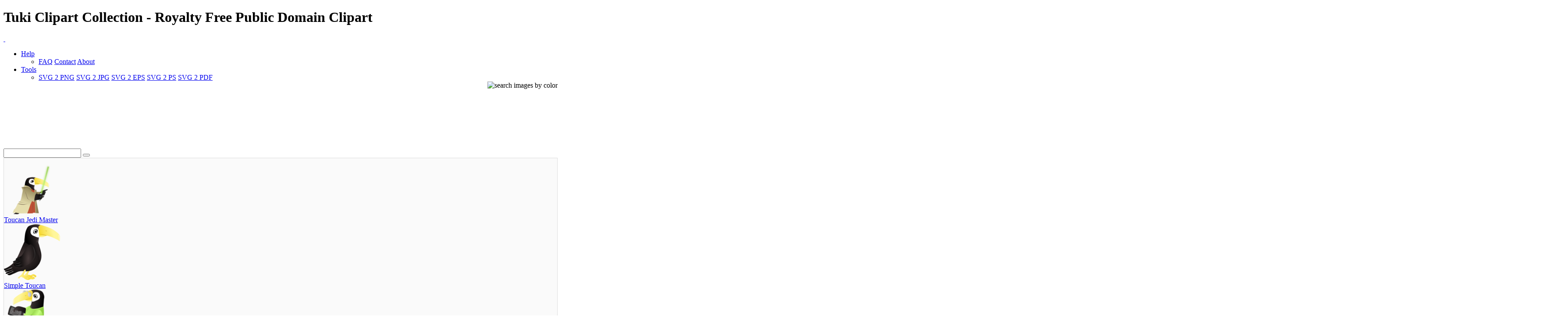

--- FILE ---
content_type: text/html; charset=utf-8
request_url: https://www.google.com/recaptcha/api2/aframe
body_size: 267
content:
<!DOCTYPE HTML><html><head><meta http-equiv="content-type" content="text/html; charset=UTF-8"></head><body><script nonce="AFVYcQprqzHdxOx0_tEmug">/** Anti-fraud and anti-abuse applications only. See google.com/recaptcha */ try{var clients={'sodar':'https://pagead2.googlesyndication.com/pagead/sodar?'};window.addEventListener("message",function(a){try{if(a.source===window.parent){var b=JSON.parse(a.data);var c=clients[b['id']];if(c){var d=document.createElement('img');d.src=c+b['params']+'&rc='+(localStorage.getItem("rc::a")?sessionStorage.getItem("rc::b"):"");window.document.body.appendChild(d);sessionStorage.setItem("rc::e",parseInt(sessionStorage.getItem("rc::e")||0)+1);localStorage.setItem("rc::h",'1769452494170');}}}catch(b){}});window.parent.postMessage("_grecaptcha_ready", "*");}catch(b){}</script></body></html>